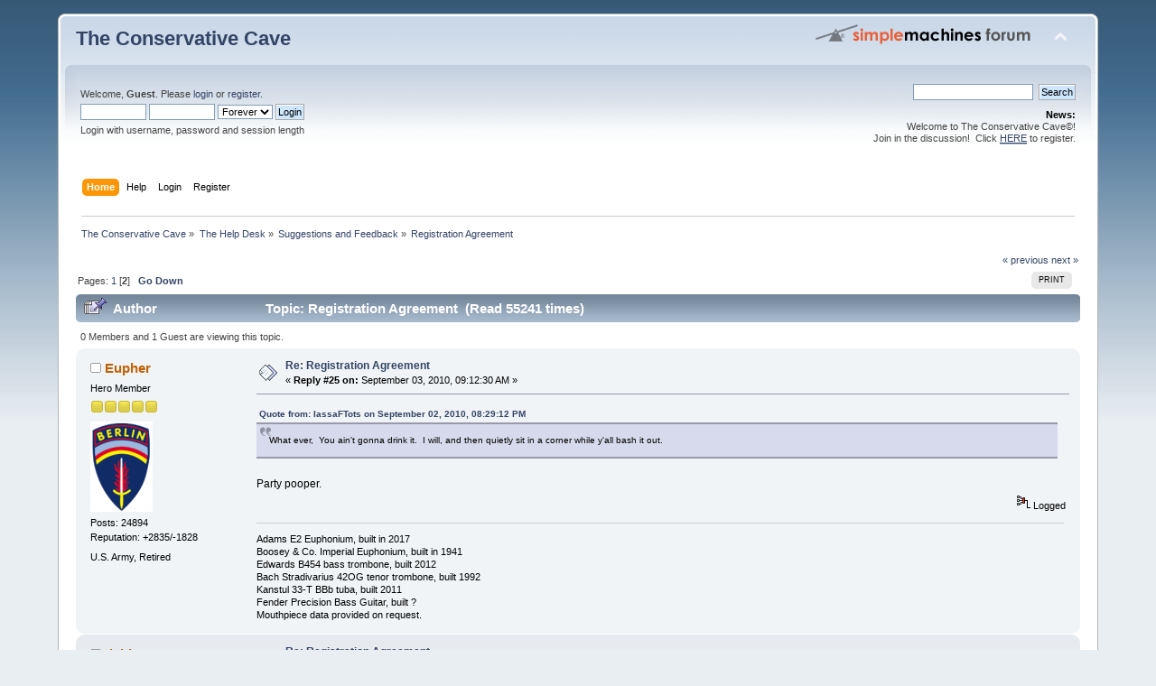

--- FILE ---
content_type: text/html; charset=UTF-8
request_url: https://conservativecave.com/cave/index.php?PHPSESSID=vrmq912v13tnph5eruj23bnufa&topic=48144.25
body_size: 5592
content:
<!DOCTYPE html PUBLIC "-//W3C//DTD XHTML 1.0 Transitional//EN" "http://www.w3.org/TR/xhtml1/DTD/xhtml1-transitional.dtd">
<html xmlns="http://www.w3.org/1999/xhtml">
<head>
	<link rel="stylesheet" type="text/css" href="https://conservativecave.com/cave/Themes/default/css/index.css?fin20" />
	<link rel="stylesheet" type="text/css" href="https://conservativecave.com/cave/Themes/default/css/webkit.css" />
	<script type="text/javascript" src="https://conservativecave.com/cave/Themes/default/scripts/script.js?fin20"></script>
	<script type="text/javascript" src="https://conservativecave.com/cave/Themes/default/scripts/theme.js?fin20"></script>
	<script type="text/javascript"><!-- // --><![CDATA[
		var smf_theme_url = "https://conservativecave.com/cave/Themes/default";
		var smf_default_theme_url = "https://conservativecave.com/cave/Themes/default";
		var smf_images_url = "https://conservativecave.com/cave/Themes/default/images";
		var smf_scripturl = "https://conservativecave.com/cave/index.php?PHPSESSID=vrmq912v13tnph5eruj23bnufa&amp;";
		var smf_iso_case_folding = false;
		var smf_charset = "UTF-8";
		var ajax_notification_text = "Loading...";
		var ajax_notification_cancel_text = "Cancel";
	// ]]></script>
	<meta http-equiv="Content-Type" content="text/html; charset=UTF-8" />
	<meta name="description" content="Registration Agreement" />
	<title>Registration Agreement</title>
	<link rel="canonical" href="https://conservativecave.com/cave/index.php?topic=48144.25" />
	<link rel="help" href="https://conservativecave.com/cave/index.php?PHPSESSID=vrmq912v13tnph5eruj23bnufa&amp;action=help" />
	<link rel="search" href="https://conservativecave.com/cave/index.php?PHPSESSID=vrmq912v13tnph5eruj23bnufa&amp;action=search" />
	<link rel="contents" href="https://conservativecave.com/cave/index.php?PHPSESSID=vrmq912v13tnph5eruj23bnufa&amp;" />
	<link rel="alternate" type="application/rss+xml" title="The Conservative Cave - RSS" href="https://conservativecave.com/cave/index.php?PHPSESSID=vrmq912v13tnph5eruj23bnufa&amp;type=rss;action=.xml" />
	<link rel="index" href="https://conservativecave.com/cave/index.php?PHPSESSID=vrmq912v13tnph5eruj23bnufa&amp;board=2.0" />
        <!-- App Indexing for Google Search -->
        <link href="android-app://com.quoord.tapatalkpro.activity/tapatalk/conservativecave.com/cave/?location=topic&amp;fid=2&amp;tid=48144&amp;perpage=25&amp;page=2&amp;channel=google-indexing" rel="alternate" />
        <link href="ios-app://307880732/tapatalk/conservativecave.com/cave/?location=topic&amp;fid=2&amp;tid=48144&amp;perpage=25&amp;page=2&amp;channel=google-indexing" rel="alternate" />
        
        <link href="https://groups.tapatalk-cdn.com/static/manifest/manifest.json" rel="manifest">
        
        <meta name="apple-itunes-app" content="app-id=307880732, affiliate-data=at=10lR7C, app-argument=tapatalk://conservativecave.com/cave/?location=topic&fid=2&tid=48144&perpage=25&page=2" />
        
	<script type="text/javascript"><!-- // --><![CDATA[
		var smf_avatarMaxWidth = 100;
		var smf_avatarMaxHeight = 100;
	window.addEventListener("load", smf_avatarResize, false);
	// ]]></script>
</head>
<body>
<div id="wrapper" style="width: 90%">
	<div id="header"><div class="frame">
		<div id="top_section">
			<h1 class="forumtitle">
				<a href="https://conservativecave.com/cave/index.php?PHPSESSID=vrmq912v13tnph5eruj23bnufa&amp;">The Conservative Cave</a>
			</h1>
			<img id="upshrink" src="https://conservativecave.com/cave/Themes/default/images/upshrink.png" alt="*" title="Shrink or expand the header." style="display: none;" />
			<img id="smflogo" src="https://conservativecave.com/cave/Themes/default/images/smflogo.png" alt="Simple Machines Forum" title="Simple Machines Forum" />
		</div>
		<div id="upper_section" class="middletext">
			<div class="user">
				<script type="text/javascript" src="https://conservativecave.com/cave/Themes/default/scripts/sha1.js"></script>
				<form id="guest_form" action="https://conservativecave.com/cave/index.php?PHPSESSID=vrmq912v13tnph5eruj23bnufa&amp;action=login2" method="post" accept-charset="UTF-8"  onsubmit="hashLoginPassword(this, 'a661fe6e07e50ac9b4a16a69c9180d77');">
					<div class="info">Welcome, <strong>Guest</strong>. Please <a href="https://conservativecave.com/cave/index.php?PHPSESSID=vrmq912v13tnph5eruj23bnufa&amp;action=login">login</a> or <a href="https://conservativecave.com/cave/index.php?PHPSESSID=vrmq912v13tnph5eruj23bnufa&amp;action=register">register</a>.</div>
					<input type="text" name="user" size="10" class="input_text" />
					<input type="password" name="passwrd" size="10" class="input_password" />
					<select name="cookielength">
						<option value="60">1 Hour</option>
						<option value="1440">1 Day</option>
						<option value="10080">1 Week</option>
						<option value="43200">1 Month</option>
						<option value="-1" selected="selected">Forever</option>
					</select>
					<input type="submit" value="Login" class="button_submit" /><br />
					<div class="info">Login with username, password and session length</div>
					<input type="hidden" name="hash_passwrd" value="" /><input type="hidden" name="d86e4653e309" value="a661fe6e07e50ac9b4a16a69c9180d77" />
				</form>
			</div>
			<div class="news normaltext">
				<form id="search_form" action="https://conservativecave.com/cave/index.php?PHPSESSID=vrmq912v13tnph5eruj23bnufa&amp;action=search2" method="post" accept-charset="UTF-8">
					<input type="text" name="search" value="" class="input_text" />&nbsp;
					<input type="submit" name="submit" value="Search" class="button_submit" />
					<input type="hidden" name="advanced" value="0" />
					<input type="hidden" name="topic" value="48144" /></form>
				<h2>News: </h2>
				<p>Welcome to The Conservative Cave©!<br />Join in the discussion!&nbsp; Click <a href="https://www.conservativecave.com/index.php?action=register" class="bbc_link" target="_blank" rel="noopener noreferrer"><u>HERE</u></a> to register.</p>
			</div>
		</div>
		<br class="clear" />
		<script type="text/javascript"><!-- // --><![CDATA[
			var oMainHeaderToggle = new smc_Toggle({
				bToggleEnabled: true,
				bCurrentlyCollapsed: false,
				aSwappableContainers: [
					'upper_section'
				],
				aSwapImages: [
					{
						sId: 'upshrink',
						srcExpanded: smf_images_url + '/upshrink.png',
						altExpanded: 'Shrink or expand the header.',
						srcCollapsed: smf_images_url + '/upshrink2.png',
						altCollapsed: 'Shrink or expand the header.'
					}
				],
				oThemeOptions: {
					bUseThemeSettings: false,
					sOptionName: 'collapse_header',
					sSessionVar: 'd86e4653e309',
					sSessionId: 'a661fe6e07e50ac9b4a16a69c9180d77'
				},
				oCookieOptions: {
					bUseCookie: true,
					sCookieName: 'upshrink'
				}
			});
		// ]]></script>
		<div id="main_menu">
			<ul class="dropmenu" id="menu_nav">
				<li id="button_home">
					<a class="active firstlevel" href="https://conservativecave.com/cave/index.php?PHPSESSID=vrmq912v13tnph5eruj23bnufa&amp;">
						<span class="last firstlevel">Home</span>
					</a>
				</li>
				<li id="button_help">
					<a class="firstlevel" href="https://conservativecave.com/cave/index.php?PHPSESSID=vrmq912v13tnph5eruj23bnufa&amp;action=help">
						<span class="firstlevel">Help</span>
					</a>
				</li>
				<li id="button_login">
					<a class="firstlevel" href="https://conservativecave.com/cave/index.php?PHPSESSID=vrmq912v13tnph5eruj23bnufa&amp;action=login">
						<span class="firstlevel">Login</span>
					</a>
				</li>
				<li id="button_register">
					<a class="firstlevel" href="https://conservativecave.com/cave/index.php?PHPSESSID=vrmq912v13tnph5eruj23bnufa&amp;action=register">
						<span class="last firstlevel">Register</span>
					</a>
				</li>
			</ul>
		</div>
		<br class="clear" />
	</div></div>
	<div id="content_section"><div class="frame">
		<div id="main_content_section">
	<div class="navigate_section">
		<ul>
			<li>
				<a href="https://conservativecave.com/cave/index.php?PHPSESSID=vrmq912v13tnph5eruj23bnufa&amp;"><span>The Conservative Cave</span></a> &#187;
			</li>
			<li>
				<a href="https://conservativecave.com/cave/index.php?PHPSESSID=vrmq912v13tnph5eruj23bnufa&amp;#c2"><span>The Help Desk</span></a> &#187;
			</li>
			<li>
				<a href="https://conservativecave.com/cave/index.php?PHPSESSID=vrmq912v13tnph5eruj23bnufa&amp;board=2.0"><span>Suggestions and Feedback</span></a> &#187;
			</li>
			<li class="last">
				<a href="https://conservativecave.com/cave/index.php?PHPSESSID=vrmq912v13tnph5eruj23bnufa&amp;topic=48144.0"><span>Registration Agreement</span></a>
			</li>
		</ul>
	</div>
			<a id="top"></a>
			<a id="msg530989"></a>
			<div class="pagesection">
				<div class="nextlinks"><a href="https://conservativecave.com/cave/index.php?PHPSESSID=vrmq912v13tnph5eruj23bnufa&amp;topic=48144.0;prev_next=prev#new">&laquo; previous</a> <a href="https://conservativecave.com/cave/index.php?PHPSESSID=vrmq912v13tnph5eruj23bnufa&amp;topic=48144.0;prev_next=next#new">next &raquo;</a></div>
		<div class="buttonlist floatright">
			<ul>
				<li><a class="button_strip_print" href="https://conservativecave.com/cave/index.php?PHPSESSID=vrmq912v13tnph5eruj23bnufa&amp;action=printpage;topic=48144.0" rel="new_win nofollow"><span class="last">Print</span></a></li>
			</ul>
		</div>
				<div class="pagelinks floatleft">Pages: <a class="navPages" href="https://conservativecave.com/cave/index.php?PHPSESSID=vrmq912v13tnph5eruj23bnufa&amp;topic=48144.0">1</a> [<strong>2</strong>]   &nbsp;&nbsp;<a href="#lastPost"><strong>Go Down</strong></a></div>
			</div>
			<div id="forumposts">
				<div class="cat_bar">
					<h3 class="catbg">
						<img src="https://conservativecave.com/cave/Themes/default/images/topic/veryhot_post_sticky.gif" align="bottom" alt="" />
						<span id="author">Author</span>
						Topic: Registration Agreement &nbsp;(Read 55241 times)
					</h3>
				</div>
				<p id="whoisviewing" class="smalltext">0 Members and 1 Guest are viewing this topic.
				</p>
				<form action="https://conservativecave.com/cave/index.php?PHPSESSID=vrmq912v13tnph5eruj23bnufa&amp;action=quickmod2;topic=48144.25" method="post" accept-charset="UTF-8" name="quickModForm" id="quickModForm" style="margin: 0;" onsubmit="return oQuickModify.bInEditMode ? oQuickModify.modifySave('a661fe6e07e50ac9b4a16a69c9180d77', 'd86e4653e309') : false">
				<div class="windowbg2">
					<span class="topslice"><span></span></span>
					<div class="post_wrapper">
						<div class="poster">
							<h4>
								<img src="https://conservativecave.com/cave/Themes/default/images/useroff.gif" alt="Offline" />
								<a href="https://conservativecave.com/cave/index.php?PHPSESSID=vrmq912v13tnph5eruj23bnufa&amp;action=profile;u=163" title="View the profile of Eupher">Eupher</a>
							</h4>
							<ul class="reset smalltext" id="msg_530989_extra_info">
								<li class="postgroup">Hero Member</li>
								<li class="stars"><img src="https://conservativecave.com/cave/Themes/default/images/star.gif" alt="*" /><img src="https://conservativecave.com/cave/Themes/default/images/star.gif" alt="*" /><img src="https://conservativecave.com/cave/Themes/default/images/star.gif" alt="*" /><img src="https://conservativecave.com/cave/Themes/default/images/star.gif" alt="*" /><img src="https://conservativecave.com/cave/Themes/default/images/star.gif" alt="*" /></li>
								<li class="avatar">
									<a href="https://conservativecave.com/cave/index.php?PHPSESSID=vrmq912v13tnph5eruj23bnufa&amp;action=profile;u=163">
										<img class="avatar" src="https://conservativecave.com/cave/index.php?PHPSESSID=vrmq912v13tnph5eruj23bnufa&amp;action=dlattach;attach=3788;type=avatar" alt="" />
									</a>
								</li>
								<li class="postcount">Posts: 24894</li>
								<li class="karma">Reputation: +2835/-1828</li>
								<li class="blurb">U.S. Army, Retired</li>
								<li class="profile">
									<ul>
									</ul>
								</li>
							</ul>
						</div>
						<div class="postarea">
							<div class="flow_hidden">
								<div class="keyinfo">
									<div class="messageicon">
										<img src="https://conservativecave.com/cave/Themes/default/images/post/xx.gif" alt="" />
									</div>
									<h5 id="subject_530989">
										<a href="https://conservativecave.com/cave/index.php?PHPSESSID=vrmq912v13tnph5eruj23bnufa&amp;topic=48144.msg530989#msg530989" rel="nofollow">Re: Registration Agreement</a>
									</h5>
									<div class="smalltext">&#171; <strong>Reply #25 on:</strong> September 03, 2010, 09:12:30 AM &#187;</div>
									<div id="msg_530989_quick_mod"></div>
								</div>
							</div>
							<div class="post">
								<div class="inner" id="msg_530989"><div class="quoteheader"><div class="topslice_quote"><a href="https://conservativecave.com/cave/index.php?PHPSESSID=vrmq912v13tnph5eruj23bnufa&amp;topic=48144.msg530723#msg530723">Quote from: IassaFTots on September 02, 2010, 08:29:12 PM</a></div></div><blockquote class="bbc_standard_quote">What ever,&nbsp; You ain&#039;t gonna drink it.&nbsp; I will, and then quietly sit in a corner while y&#039;all bash it out. <br /></blockquote><div class="quotefooter"><div class="botslice_quote"></div></div><br />Party pooper.</div>
							</div>
						</div>
						<div class="moderatorbar">
							<div class="smalltext modified" id="modified_530989">
							</div>
							<div class="smalltext reportlinks">
								<img src="https://conservativecave.com/cave/Themes/default/images/ip.gif" alt="" />
								Logged
							</div>
							<div class="signature" id="msg_530989_signature">Adams E2 Euphonium, built in 2017<br />Boosey &amp; Co. Imperial Euphonium, built in 1941<br />Edwards B454 bass trombone, built 2012<br />Bach Stradivarius 42OG tenor trombone, built 1992<br />Kanstul 33-T BBb tuba, built 2011<br />Fender Precision Bass Guitar, built ?<br />Mouthpiece data provided on request.</div>
						</div>
					</div>
					<span class="botslice"><span></span></span>
				</div>
				<hr class="post_separator" />
				<a id="msg531858"></a>
				<div class="windowbg">
					<span class="topslice"><span></span></span>
					<div class="post_wrapper">
						<div class="poster">
							<h4>
								<img src="https://conservativecave.com/cave/Themes/default/images/useroff.gif" alt="Offline" />
								<a href="https://conservativecave.com/cave/index.php?PHPSESSID=vrmq912v13tnph5eruj23bnufa&amp;action=profile;u=170" title="View the profile of debk">debk</a>
							</h4>
							<ul class="reset smalltext" id="msg_531858_extra_info">
								<li class="membergroup">Topic Moderator</li>
								<li class="postgroup">Hero Member</li>
								<li class="stars"><img src="https://conservativecave.com/cave/Themes/default/images/starmod.gif" alt="*" /><img src="https://conservativecave.com/cave/Themes/default/images/starmod.gif" alt="*" /><img src="https://conservativecave.com/cave/Themes/default/images/starmod.gif" alt="*" /><img src="https://conservativecave.com/cave/Themes/default/images/starmod.gif" alt="*" /><img src="https://conservativecave.com/cave/Themes/default/images/starmod.gif" alt="*" /></li>
								<li class="avatar">
									<a href="https://conservativecave.com/cave/index.php?PHPSESSID=vrmq912v13tnph5eruj23bnufa&amp;action=profile;u=170">
										<img class="avatar" src="http://ts1.mm.bing.net/th?&amp;id=HN.608036188113470370&amp;w=300&amp;h=300&amp;c=0&amp;pid=1.9&amp;rs=0&amp;p=0" width="100" height="100" alt="" />
									</a>
								</li>
								<li class="postcount">Posts: 12473</li>
								<li class="karma">Reputation: +467/-58</li>
								<li class="profile">
									<ul>
									</ul>
								</li>
							</ul>
						</div>
						<div class="postarea">
							<div class="flow_hidden">
								<div class="keyinfo">
									<div class="messageicon">
										<img src="https://conservativecave.com/cave/Themes/default/images/post/xx.gif" alt="" />
									</div>
									<h5 id="subject_531858">
										<a href="https://conservativecave.com/cave/index.php?PHPSESSID=vrmq912v13tnph5eruj23bnufa&amp;topic=48144.msg531858#msg531858" rel="nofollow">Re: Registration Agreement</a>
									</h5>
									<div class="smalltext">&#171; <strong>Reply #26 on:</strong> September 04, 2010, 10:17:31 AM &#187;</div>
									<div id="msg_531858_quick_mod"></div>
								</div>
							</div>
							<div class="post">
								<div class="inner" id="msg_531858">It always gives me warm fuzzies to see children at play....<br /><br /><br /><br /><br />&nbsp;<img src="https://conservativecave.com/home/Smileys/default/tongue2.gif" alt="&#58;tongue&#58;" title="" class="smiley" /><br /><br /><br /></div>
							</div>
						</div>
						<div class="moderatorbar">
							<div class="smalltext modified" id="modified_531858">
							</div>
							<div class="smalltext reportlinks">
								<img src="https://conservativecave.com/cave/Themes/default/images/ip.gif" alt="" />
								Logged
							</div>
							<div class="signature" id="msg_531858_signature">Just hand over the chocolate...back away slowly...far away....and you won&#039;t get hurt....<br /><br />Save the Earth... it&#039;s the only planet with chocolate.<br /><br />&quot;My therapist told me the way to achieve true inner peace is to finish what I start. So far I&#039;ve finished two bags of M&amp;M&#039;s and a chocolate cake. I feel better already.&quot; â€“ Dave Barry<br /><br />A balanced diet is chocolate in both hands.</div>
						</div>
					</div>
					<span class="botslice"><span></span></span>
				</div>
				<hr class="post_separator" />
				</form>
			</div>
			<a id="lastPost"></a>
			<div class="pagesection">
				
		<div class="buttonlist floatright">
			<ul>
				<li><a class="button_strip_print" href="https://conservativecave.com/cave/index.php?PHPSESSID=vrmq912v13tnph5eruj23bnufa&amp;action=printpage;topic=48144.0" rel="new_win nofollow"><span class="last">Print</span></a></li>
			</ul>
		</div>
				<div class="pagelinks floatleft">Pages: <a class="navPages" href="https://conservativecave.com/cave/index.php?PHPSESSID=vrmq912v13tnph5eruj23bnufa&amp;topic=48144.0">1</a> [<strong>2</strong>]   &nbsp;&nbsp;<a href="#top"><strong>Go Up</strong></a></div>
				<div class="nextlinks_bottom"><a href="https://conservativecave.com/cave/index.php?PHPSESSID=vrmq912v13tnph5eruj23bnufa&amp;topic=48144.0;prev_next=prev#new">&laquo; previous</a> <a href="https://conservativecave.com/cave/index.php?PHPSESSID=vrmq912v13tnph5eruj23bnufa&amp;topic=48144.0;prev_next=next#new">next &raquo;</a></div>
			</div>
	<div class="navigate_section">
		<ul>
			<li>
				<a href="https://conservativecave.com/cave/index.php?PHPSESSID=vrmq912v13tnph5eruj23bnufa&amp;"><span>The Conservative Cave</span></a> &#187;
			</li>
			<li>
				<a href="https://conservativecave.com/cave/index.php?PHPSESSID=vrmq912v13tnph5eruj23bnufa&amp;#c2"><span>The Help Desk</span></a> &#187;
			</li>
			<li>
				<a href="https://conservativecave.com/cave/index.php?PHPSESSID=vrmq912v13tnph5eruj23bnufa&amp;board=2.0"><span>Suggestions and Feedback</span></a> &#187;
			</li>
			<li class="last">
				<a href="https://conservativecave.com/cave/index.php?PHPSESSID=vrmq912v13tnph5eruj23bnufa&amp;topic=48144.0"><span>Registration Agreement</span></a>
			</li>
		</ul>
	</div>
			<div id="moderationbuttons"></div>
			<div class="plainbox" id="display_jump_to">&nbsp;</div>
		<br class="clear" />
			<form action="https://conservativecave.com/cave/index.php?PHPSESSID=vrmq912v13tnph5eruj23bnufa&amp;action=spellcheck" method="post" accept-charset="UTF-8" name="spell_form" id="spell_form" target="spellWindow"><input type="hidden" name="spellstring" value="" /></form>
				<script type="text/javascript" src="https://conservativecave.com/cave/Themes/default/scripts/spellcheck.js"></script>
				<script type="text/javascript" src="https://conservativecave.com/cave/Themes/default/scripts/topic.js"></script>
				<script type="text/javascript"><!-- // --><![CDATA[
					if ('XMLHttpRequest' in window)
					{
						var oQuickModify = new QuickModify({
							sScriptUrl: smf_scripturl,
							bShowModify: true,
							iTopicId: 48144,
							sTemplateBodyEdit: '\n\t\t\t\t\t\t\t\t<div id="quick_edit_body_container" style="width: 90%">\n\t\t\t\t\t\t\t\t\t<div id="error_box" style="padding: 4px;" class="error"><' + '/div>\n\t\t\t\t\t\t\t\t\t<textarea class="editor" name="message" rows="12" style="width: 100%; margin-bottom: 10px;" tabindex="1">%body%<' + '/textarea><br />\n\t\t\t\t\t\t\t\t\t<input type="hidden" name="d86e4653e309" value="a661fe6e07e50ac9b4a16a69c9180d77" />\n\t\t\t\t\t\t\t\t\t<input type="hidden" name="topic" value="48144" />\n\t\t\t\t\t\t\t\t\t<input type="hidden" name="msg" value="%msg_id%" />\n\t\t\t\t\t\t\t\t\t<div class="righttext">\n\t\t\t\t\t\t\t\t\t\t<input type="submit" name="post" value="Save" tabindex="2" onclick="return oQuickModify.modifySave(\'a661fe6e07e50ac9b4a16a69c9180d77\', \'d86e4653e309\');" accesskey="s" class="button_submit" />&nbsp;&nbsp;<input type="button" value="Spell Check" tabindex="3" onclick="spellCheck(\'quickModForm\', \'message\');" class="button_submit" />&nbsp;&nbsp;<input type="submit" name="cancel" value="Cancel" tabindex="4" onclick="return oQuickModify.modifyCancel();" class="button_submit" />\n\t\t\t\t\t\t\t\t\t<' + '/div>\n\t\t\t\t\t\t\t\t<' + '/div>',
							sTemplateSubjectEdit: '<input type="text" style="width: 90%;" name="subject" value="%subject%" size="80" maxlength="80" tabindex="5" class="input_text" />',
							sTemplateBodyNormal: '%body%',
							sTemplateSubjectNormal: '<a hr'+'ef="https://conservativecave.com/cave/index.php?PHPSESSID=vrmq912v13tnph5eruj23bnufa&amp;'+'?topic=48144.msg%msg_id%#msg%msg_id%" rel="nofollow">%subject%<' + '/a>',
							sTemplateTopSubject: 'Topic: %subject% &nbsp;(Read 55241 times)',
							sErrorBorderStyle: '1px solid red'
						});

						aJumpTo[aJumpTo.length] = new JumpTo({
							sContainerId: "display_jump_to",
							sJumpToTemplate: "<label class=\"smalltext\" for=\"%select_id%\">Jump to:<" + "/label> %dropdown_list%",
							iCurBoardId: 2,
							iCurBoardChildLevel: 0,
							sCurBoardName: "Suggestions and Feedback",
							sBoardChildLevelIndicator: "==",
							sBoardPrefix: "=> ",
							sCatSeparator: "-----------------------------",
							sCatPrefix: "",
							sGoButtonLabel: "go"
						});

						aIconLists[aIconLists.length] = new IconList({
							sBackReference: "aIconLists[" + aIconLists.length + "]",
							sIconIdPrefix: "msg_icon_",
							sScriptUrl: smf_scripturl,
							bShowModify: true,
							iBoardId: 2,
							iTopicId: 48144,
							sSessionId: "a661fe6e07e50ac9b4a16a69c9180d77",
							sSessionVar: "d86e4653e309",
							sLabelIconList: "Message Icon",
							sBoxBackground: "transparent",
							sBoxBackgroundHover: "#ffffff",
							iBoxBorderWidthHover: 1,
							sBoxBorderColorHover: "#adadad" ,
							sContainerBackground: "#ffffff",
							sContainerBorder: "1px solid #adadad",
							sItemBorder: "1px solid #ffffff",
							sItemBorderHover: "1px dotted gray",
							sItemBackground: "transparent",
							sItemBackgroundHover: "#e0e0f0"
						});
					}
				// ]]></script>
		</div>
	</div></div>
	<div id="footer_section"><div class="frame">
		<ul class="reset">
			<li class="copyright">
			<span class="smalltext" style="display: inline; visibility: visible; font-family: Verdana, Arial, sans-serif;"><a href="https://conservativecave.com/cave/index.php?PHPSESSID=vrmq912v13tnph5eruj23bnufa&amp;action=credits" title="Simple Machines Forum" target="_blank" class="new_win">SMF 2.0.19</a> |
 <a href="https://www.simplemachines.org/about/smf/license.php" title="License" target="_blank" class="new_win">SMF &copy; 2021</a>, <a href="https://www.simplemachines.org" title="Simple Machines" target="_blank" class="new_win">Simple Machines</a>
			</span></li>
			<li><a id="button_xhtml" href="http://validator.w3.org/check?uri=referer" target="_blank" class="new_win" title="Valid XHTML 1.0!"><span>XHTML</span></a></li>
			<li><a id="button_rss" href="https://conservativecave.com/cave/index.php?PHPSESSID=vrmq912v13tnph5eruj23bnufa&amp;action=.xml;type=rss" class="new_win"><span>RSS</span></a></li>
			<li class="last"><a id="button_wap2" href="https://conservativecave.com/cave/index.php?PHPSESSID=vrmq912v13tnph5eruj23bnufa&amp;wap2" class="new_win"><span>WAP2</span></a></li>
		</ul>
		<p>Page created in 0.053 seconds with 18 queries.</p>
	</div></div>
</div>
</body></html>